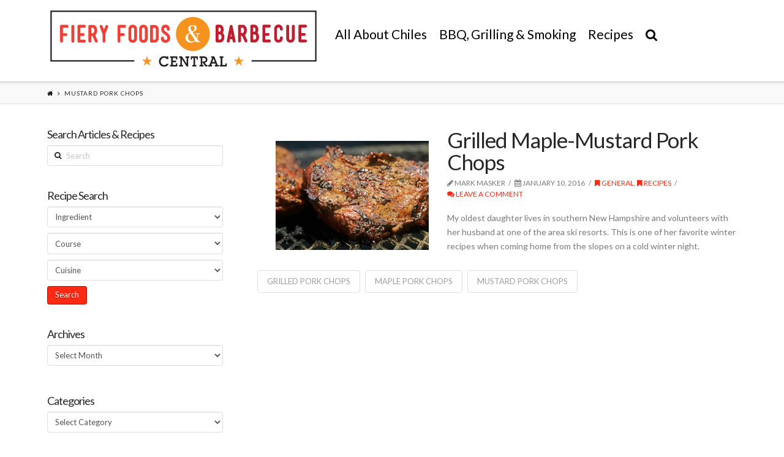

--- FILE ---
content_type: text/javascript; charset=UTF-8
request_url: https://mysa2.fiery-foods.com/api/index.php?in&g&i=15&c=1&w=1280&h=www.fieryfoodscentral.com&rf=&callback=jQuery36105090829943048047_1768982403517&_=1768982403518
body_size: 309
content:
jQuery36105090829943048047_1768982403517({"Code":"<a href=\"https:\/\/mysa2.fiery-foods.com\/api\/index.php?out&a&177\" rel=\"nofollow\" target=\"_blank\"><img src=\"http:\/\/mysa2.fiery-foods.com\/admin\/uploads\/ansels-awesome-hot-sauce-banner-ad-2022-fiery-foods-show.png\" alt=\"\"\/><\/a>"});